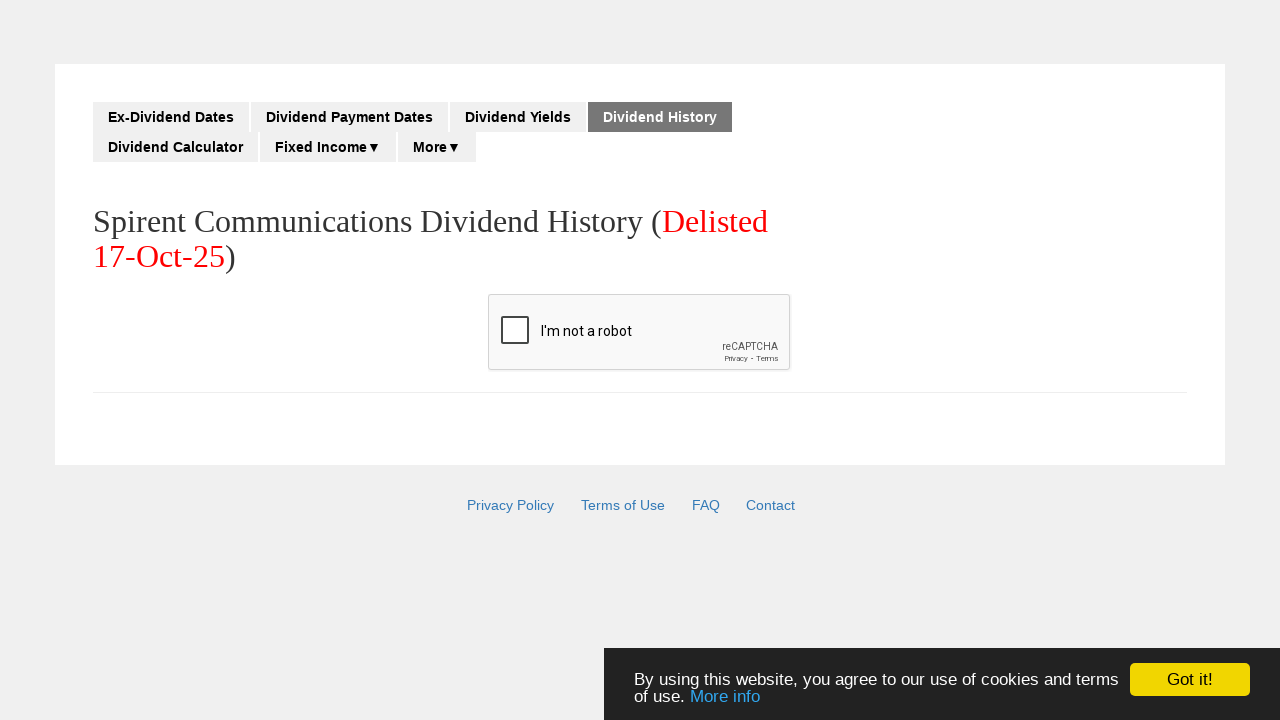

--- FILE ---
content_type: text/html
request_url: https://dividenddata.co.uk/dividend-history.py?epic=SPT
body_size: 5300
content:

<!DOCTYPE html>
<html lang="en">
<head>
<script>
window.addEventListener("message", function(event) {
 if (event.data && event.data.type === "gam-fallback") {
 var slotId = event.data.slotId;
var slotEl = document.getElementById(slotId);
 var ddId = '';
 var divId = '';
 var bannId = '4361'; 
 if (window.innerWidth <= 550) {bannId = '4434'; } 
if (slotId === 'div-gpt-ad-1757530738296-0' ) { 
 if (event.data.width === '300') { ddId = '4350';} else { ddId = bannId;}
 divId = 'topdi';
}
if (slotId === 'div-gpt-ad-1757195012121-0' ) { ddId = bannId;  divId = 'ttgg';}
var div = document.createElement("div");
div.className = "dianomi_context";
div.setAttribute("data-dianomi-context-id", ddId);
document.getElementById(slotId).replaceChildren(div);
var script = document.createElement("script");
script.type = "text/javascript";
script.id = "dianomi_context_script";
script.src = "https://www.dianomi.com/js/contextfeed.js";
document.body.appendChild(script);
}
});
</script>
<script async src="https://securepubads.g.doubleclick.net/tag/js/gpt.js" crossorigin="anonymous"></script>
<script>
window.googletag = window.googletag || {cmd: []};
googletag.cmd.push(function() {
var mapping = googletag.sizeMapping()
  .addSize([728, 0], [728, 90])
  .addSize([0, 0], [320, 100])
  .build();
googletag.defineSlot('/23312618682/leaderboard', [[728, 90], [320, 100]], 'div-gpt-ad-1757195012121-0').defineSizeMapping(mapping).setTargeting('slotid', 'div-gpt-ad-1757195012121-0').addService(googletag.pubads());
var mapping2 = googletag.sizeMapping()
  .addSize([768, 0], [300, 250])
  .addSize([0, 0], [[320, 100],[320, 50]])
  .build();
googletag.defineSlot('/23312618682/header-ad', [[300, 250], [320, 100], [320, 50]], 'div-gpt-ad-1757530738296-0').defineSizeMapping(mapping2).setTargeting('slotid', 'div-gpt-ad-1757530738296-0').addService(googletag.pubads());
googletag.defineSlot('/23312618682/half-page-36', [[300, 250],[300, 600]], 'div-gpt-ad-1763490618569-0').addService(googletag.pubads());
googletag.pubads().enableSingleRequest();
googletag.pubads().collapseEmptyDivs();
googletag.enableServices();
});
</script>
<!-- Google tag (gtag.js) -->
<script async src="https://www.googletagmanager.com/gtag/js?id=G-MZ6K6LL2E3"></script>
<script>
  window.dataLayer = window.dataLayer || [];
  function gtag(){dataLayer.push(arguments);}
  gtag('js', new Date());

  gtag('config', 'G-MZ6K6LL2E3');
</script>
<meta http-equiv="Content-Type" content="text/html; charset=utf-8">
<meta name="robots" content="noarchive">
<meta http-equiv="X-UA-Compatible" content="IE=edge">
<meta name="viewport" content="width=device-width, initial-scale=1.0">
<!-- ************************************************************************** -->
<!-- ************************************************************************** -->
<!-- WARNING: Automated scraping of data is prohibited under the Terms of Use.  -->
<!-- ************************************************************************** -->
<!-- ************************************************************************** -->
<title>Spirent Communications (SPT) Dividend History</title>
<meta name="description" content="The table below shows over 20 years of Spirent Communications dividend history, including dividend growth rates, CAGR, and special dividends." />
<link rel="stylesheet" href="//maxcdn.bootstrapcdn.com/bootstrap/3.3.4/css/bootstrap.min.css">
<style>body{padding-top:5%;background:#f0f0f0;}.cc_container{left:auto!important}.tspadd{padding:3%}.rhrinf{max-width:300px;margin:auto;}.secpadbtm{padding:1% 3%}.infrs{padding-top:25px;padding-bottom:30px;}.infs{font-size:16px;}.pthboo a{color:#000;}.pthboo a:hover{color:#00f;}.pthbo,.pthboo{border:2px solid #ddd !important;}.mtt{margin-top:10%;}h1,h2,h3,h4{font-family:verdana}.container{background:#fff}.mb_20{margin-bottom:30px}.page_title{font-size:32px;margin:22px 0 20px 0}.home_nave{margin-bottom:20px}.home_nave ul{margin:0;padding:0}.home_nave ul li{float:left;padding:0;margin:0 2px 0 0;list-style:none}.home_nave ul li a.active,.home_nave ul li#current a,.home_nave ul li#current .ptab{background:#777;color:#fff}.home_nave ul li a,.home_nave ul li .ptab{display:block;font-weight:700;padding:5px 15px;text-decoration:none;font-family:Arial,sans-serif;color:#000;background:#f0f0f0}.home_nave ul li a:hover,.home_nave ul li .ptab:hover{background:#9cf;color:#fff}.home_nave ul li .ptab:hover{cursor:pointer}.section_nav{margin-bottom:5px}.filters_list{border-top:1px solid #d3d3d3;border-bottom:1px solid #d3d3d3;margin-bottom:10px}.filters_list,.filters_list2{padding:9px 0;margin-bottom:10px}.filters_list_no_op{padding:4px 0;border-top:1px solid #9a9a9a}.filters_list .col-md-4 label{width:29%;float:left;line-height:30px}.filters_list .col-md-4 div{width:40%;float:left;margin-right:5px}.filters_list2 .col-md-4 div{width:80%;float:left;margin-right:5px}.filters_list .text-right label{line-height:30px}.table-striped>tbody>tr:nth-of-type(odd){background:#f0f0f0}.ts>tbody>tr:nth-of-type(even){background:#f0f0f0}.table-responsive thead{background:#c3d9ff;padding:5px 0}.table-responsive thead a{color:#000;font-size:16px;display:block;text-decoration:none}.table-responsive thead th{font-size:16px}.table-responsive thead a:hover{color:#00f}.table_italic_row{font-style:italic}.div_cut{font-weight:700;color:#be262d}.delist,.div_cut_nb{color:red}.info td a,.no_dec a{text-decoration:none}.info th{background:#c3d9ff;padding:8px;font-size:16px}.ar{text-align:right}.pd_6{padding-left:6px}.pdt_15{padding-top:15px}.mb_3p{margin-bottom:3%}.mb_5p{margin-bottom:5%}.text_listing h2{font-size:20px;font-weight:700}.text_listing p{font-size:16px;margin-bottom:10px}.sug_list{display:table;margin:0 auto}.sug_list li{list-style:none}.sug_list li a{text-decoration:none}.index_h{margin-top:3%;position:static}.index_label{padding:5px 15px;border-style:solid;border-color:#f0f0f0;background-color:#f0f0f0}.index_value{padding:5px 15px;border-style:solid;border-color:#f0f0f0}.emp{padding:5px 15px}.faq_mb li{margin-bottom:1%}.ex_div_info p,.faqa p{text-align:justify}.footer_mr li{margin-right:1%}.cr{background-color:#f0f0f0}.header_line{border-bottom:1px solid #9a9a9a;margin-bottom:5px}.lufw{font-weight:400}.phs{background-color:#c3d9ff!important;font-size:18px;font-weight:700}.yct{padding-left:5%;padding-right:5%}.yct th{background-color:#f0f0f0}.reinstated{background-color:#adff2f!important}.bot_bord{border-bottom:1px solid #ddd}.all_bord,.hist td,.hist th{border:1px solid #ddd}.chart_tp{padding-top:3%}.pdtsp{padding-top:7%}.yhbkdn td,.yhbkdn th{text-align:center}.calc thead th{font-size:14px!important}.phdr{background-color:#c3d9ff!important;font-weight:700}td.coloredCell,tr.coloredRow{background-color:#f0f0f0}td.withBorder{border-style:solid;border-color:#f0f0f0}.fraction{display:inline-block;vertical-align:middle;margin:0 .2em .4ex;text-align:center}.fraction>span{display:block;padding-top:.15em}.fraction span.fdn{border-top:thin solid #000}.fraction span.bar{display:none}.yield_title_spacing{padding-bottom:12px}.yield_tot_table{margin-left:auto;margin-right:auto;width:auto!important}.cntr_cell{vertical-align:middle!important}.notes h6{margin-top:5px!important;margin-bottom:5px!important}.hist th,.hist2 th{background:#f0f0f0}.hist_head_p{padding-top:2%;padding-bottom:3%}.dividend_cut{color:#be262d;font-weight:700}.dividend_growth{color:#0071d5;font-weight:700}.pd_8{padding:8px}.pdb{padding-bottom:4px}.share_consolidation{font-weight:700;color:#093}.cagr_cell{padding:0!important;font-size:6px}.na{font-weight:700;color:gray}.bold{font-weight:700}.cd{display:flex;justify-content:center}svg{max-width:670px;height:auto;display:block;margin:auto}.btn-default{background-color:#f0f0f0;border-color:#d3d3d3}.btn-primary:hover{background-color:#9cf}.form-group{margin-bottom:0}.tick{color:green}.cross{color:#be262d}.rf{font-size:10px}.bar1,.bar2,.bar3{width:18px;height:3px;background-color:#333;margin:3px 0}.change .bar1{-webkit-transform:rotate(-45deg) translate(-9px,6px);transform:rotate(-45deg) translate(-4px,3px)}.change .bar2{opacity:0}.change .bar3{-webkit-transform:rotate(45deg) translate(-8px,-8px);transform:rotate(45deg) translate(-5px,-5px)}.mobilemenu{display:none}.mobilemenu li a{background-color:#9cf!important}.formobile{display:none}.changecol{color:#9cf}ul li ul{visibility:hidden;opacity:0;position:absolute;transition:all .5s ease;margin-top:1rem;display:none;z-index:10}.home_nave ul li ul:hover,.home_nave ul li:focus-within>ul,.home_nave ul li:hover>ul{visibility:visible;opacity:1;display:block}.home_nave ul li ul li{clear:both;width:100%}@media only screen and (max-width :767px){.formobile{visibility:visible;display:block}.desktopmenu{display:none}.mmph a:hover{color:#000!important}}@media screen and (max-width:767px){.menu{display:none}.mobilemenu{display:block}}@media screen and (max-width:767px){.menu.responsive{position:relative}.menu.responsive{float:none;display:block;text-align:left}}@media (min-width:767px){.top_img{float:right!important}}@media only screen and (max-width :1199px){.filters_list .col-md-4 label{line-height:normal}.filters_list2 .col-md-4 label{line-height:normal}}@media only screen and (max-width :992px){.filters_list .text-right label{line-height:normal;text-align:left!important}}@media only screen and (max-width :767px){.home_nave ul li{width:100%;margin-bottom:2px}.section_nav ul li{float:left;width:32.5%;margin-bottom:3px}.section_nav ul li a{font-size:12px;padding:5px 13px}.filters_list .col-sm-5{margin-bottom:10px}.filters_list2 .col-sm-5{margin-bottom:10px}.filters_list .text-right{width:100%;text-align:center}.filters_list2 .text-right{width:100%;text-align:center}.page_title{text-align:center;margin-bottom:10px}.top_img{text-align:center;position:static}}@media only screen and (max-width :480px){.section_nav ul li{float:left;width:48.5%;margin-bottom:3px}.top_img{text-align:center;position:static}}@media print{a[href]:after{content:""!important}}@media all and (-ms-high-contrast:none),(-ms-high-contrast:active){.s-svg-container{position:relative;padding-bottom:50%}svg{max-width:none}.s-svg{position:absolute}}@media screen and (max-width: 767px) { .gtas { margin-top: 90px; }}</style>
<link rel="shortcut icon" href="favicon.ico"/>
<!--[if lt IE 9]>
  <script src="https://oss.maxcdn.com/html5shiv/3.7.2/html5shiv.min.js"></script>
  <script src="https://oss.maxcdn.com/respond/1.4.2/respond.min.js"></script>
<![endif]-->
<script type="text/javascript">
window.cookieconsent_options = {"message":"By using this website, you agree to our use of cookies and terms of use.","dismiss":"Got it!","learnMore":"More info","link":"privacy.html","theme":"dark-bottom", "position":"bottom-left"};
</script>
<script async type="text/javascript" src="//cdnjs.cloudflare.com/ajax/libs/cookieconsent2/1.0.9/cookieconsent.min.js"></script>
<script>function gcb(token) {
var p = {gt: token};
 var f = document.createElement('form');f.style.visibility = 'hidden';f.method = 'POST';f.action = 'dividend-history.py?epic=SPT';var inputTwo = document.createElement('input');inputTwo.name = 'gt';inputTwo.value = token;f.appendChild(inputTwo);document.body.appendChild(f);f.submit();}</script>
<script src="https://www.google.com/recaptcha/api.js" async defer></script>
<script async src="//pagead2.googlesyndication.com/pagead/js/adsbygoogle.js?client=ca-pub-5901590572144729" data-overlays="bottom" crossorigin="anonymous"></script>
</head>
<body>
<section class="container clearfix mb_20 tspadd">
<div class="row">
<div class="pull-left home_nave clearfix col-sm-7 col-md-8 col-xs-12">
<ul class="clearfix">
<div onclick="menuchg(this)" class="mobilemenu">
<li class="mmph"><a href="#"><span >Dividend History</span><span class="pull-right"><div class="bar1"></div><div class="bar2"></div><div class="bar3"></div></span></a></li>
</div>
<div id="topnav" class="menu">
<li><a href="/" class="">Ex-Dividend Dates</a></li>
<li><a href="dividend-payment-dates.py?m=alldividends" class="">Dividend Payment Dates</a></li>
<li><a href="dividendyield.py?market=ftse100" class="">Dividend Yields</a></li>
<li><a href="ftse-dividend-history.py?market=ftse100" class="active">Dividend History</a></li>
<li><a href="dividend-calculator.py" class="">Dividend Calculator</a></li>
<div class="desktopmenu">
<li><a aria-haspopup="true">Fixed Income&#9660;</a>
<ul aria-label="submenu">
<li><a href="uk-gilts-prices-yields.py" class="">UK Gilts</a></li>
<li><a href="retail-bonds-prices-yields.py" class="">Retail Bonds</a></li>
<li><a href="bond-yield-calculator.py" class="">Bond Yield Calculator</a></li>
</ul>
</li>
</div>
<div class="desktopmenu">
<li><a aria-haspopup="true">More&#9660;</a>
<ul aria-label="submenu">
<li><a href="quarterly-dividends.py" class="">Quarterly Dividends</a></li>
<li><a href="monthly-dividends.py" class="">Monthly Dividends</a></li>
<li><a href="dividend-cuts.py?market=alldividends" class="">Dividend Cuts</a></li>
</ul>
</li>
</div>
<div class="formobile">
<li><a href="uk-gilts-prices-yields.py" class="">Fixed Income - UK Gilts</a></li>
<li><a href="retail-bonds-prices-yields.py" class="">Fixed Income - Retail Bonds</a></li>
<li><a href="bond-yield-calculator.py" class="">Bond Yield Calculator</a></li>
<li><a href="quarterly-dividends.py" class="">Quarterly Dividends</a></li>
<li><a href="monthly-dividends.py" class="">Monthly Dividends</a></li>
<li><a href="dividend-cuts.py?market=alldividends" class="">Dividend Cuts</a></li>
</div>
</div>
</ul>
</div>
<div class="top_img col-sm-5 col-md-4">
<style type="text/css">
 .gmadslot_1 { width: 320px; height: 250px; }
 @media (max-width:767px) { .gmadslot_1 { width: auto; height: 100px; } }
</style>
<!-- /23312618682/header-ad -->
<div id='div-gpt-ad-1757530738296-0' class="gmadslot_1" style=' min-width: 300px; min-height: 50px;'>
<script>
googletag.cmd.push(function() { googletag.display('div-gpt-ad-1757530738296-0'); });
</script>
</div>
</div>
<h2 class="gtas page_title clearfix col-sm-7 col-md-8 col-xs-12">Spirent Communications Dividend History (<span class="delist">Delisted 17-Oct-25</span>)</h2>
</div>
<div class="cd g-recaptcha" data-sitekey="6Le7_2QaAAAAAHyfcwy6yyi-1ge495HAafdio-Wz" data-callback="gcb"></div>
<hr class="mb_3p"/>
<div class="text-center">
<!-- /23312618682/leaderboard -->
<div id='div-gpt-ad-1757195012121-0' style='min-width: 320px; min-height: 90px;'>
<script>
googletag.cmd.push(function() { googletag.display('div-gpt-ad-1757195012121-0'); });
</script>
</div>
</div>
</section>
<div class="text-center">
<ul class="list-inline footer_mr">
<li><a href="privacy.html">Privacy Policy</a></li>
<li><a href="privacy.html">Terms of Use</a></li>
<li><a href="faq.html">FAQ</a></li>
<li><a href="contact.html">Contact</a></li>
</ul>
<br><br><br>
<br><br><br>
</div>
<script>function menuchg(e){e.getElementsByTagName("span")[0].classList.toggle("changecol"),e.getElementsByTagName("span")[1].classList.toggle("change"),"menu"===(e=document.getElementById("topnav")).className?e.className+=" responsive":e.className="menu"}</script>
<script>
function expandCAGR() {
    var table = document.getElementById("cagr");
    var row = table.insertRow(3);
    var cell1 = row.insertCell(0);
    cell1.colSpan = 3;
    var heading = "CAGR calculated from trailing twelve month period ordinary dividends<br><br>";
    var formula = "CAGR = <div class='fraction'><span><em>Current Dividend</em></span><span class='bar'>/</span><span class='fdn'><em>Dividend X Years Ago</em></span></div>^<div class='fraction'><span>1</span><span class='bar'>/</span><span class='fdn'><em>X</em></span></div>- 1<br><br>";
    var currentDiv = "Current Div = Na";
    var div5Yr = "Div 5 years ago = Na";
    var div10Yr = "Div 10 years ago = Na";
    var div15Yr = "Div 15 years ago = Na = 0.75&cent;";
    cell1.innerHTML = heading + formula + currentDiv + "<br><br>"+ div5Yr + "<br><br>"+ div10Yr + "<br><br>"+ div15Yr + "<br><br>";
    var lastRowCell = table.getElementsByTagName("tr")[4].getElementsByTagName("td")[0];
    lastRowCell.innerHTML = "<img src='[data-uri]'>";
    lastRowCell.setAttribute("onclick","collapseCAGR()");
}
function collapseCAGR() {
    var table = document.getElementById("cagr");
    table.deleteRow(3);
    var lastRowCell = table.getElementsByTagName("tr")[3].getElementsByTagName("td")[0];
    lastRowCell.innerHTML = "<img src='[data-uri]'>";
    lastRowCell.setAttribute("onclick","expandCAGR()");
}
</script>
<script>
function loadAds(){
(adsbygoogle = window.adsbygoogle || []).push({});
}
setTimeout(function() {loadAds();},10);
</script>
</body>
</html>


--- FILE ---
content_type: text/html; charset=utf-8
request_url: https://www.google.com/recaptcha/api2/anchor?ar=1&k=6Le7_2QaAAAAAHyfcwy6yyi-1ge495HAafdio-Wz&co=aHR0cHM6Ly9kaXZpZGVuZGRhdGEuY28udWs6NDQz&hl=en&v=N67nZn4AqZkNcbeMu4prBgzg&size=normal&anchor-ms=20000&execute-ms=30000&cb=slyzaley37vk
body_size: 49220
content:
<!DOCTYPE HTML><html dir="ltr" lang="en"><head><meta http-equiv="Content-Type" content="text/html; charset=UTF-8">
<meta http-equiv="X-UA-Compatible" content="IE=edge">
<title>reCAPTCHA</title>
<style type="text/css">
/* cyrillic-ext */
@font-face {
  font-family: 'Roboto';
  font-style: normal;
  font-weight: 400;
  font-stretch: 100%;
  src: url(//fonts.gstatic.com/s/roboto/v48/KFO7CnqEu92Fr1ME7kSn66aGLdTylUAMa3GUBHMdazTgWw.woff2) format('woff2');
  unicode-range: U+0460-052F, U+1C80-1C8A, U+20B4, U+2DE0-2DFF, U+A640-A69F, U+FE2E-FE2F;
}
/* cyrillic */
@font-face {
  font-family: 'Roboto';
  font-style: normal;
  font-weight: 400;
  font-stretch: 100%;
  src: url(//fonts.gstatic.com/s/roboto/v48/KFO7CnqEu92Fr1ME7kSn66aGLdTylUAMa3iUBHMdazTgWw.woff2) format('woff2');
  unicode-range: U+0301, U+0400-045F, U+0490-0491, U+04B0-04B1, U+2116;
}
/* greek-ext */
@font-face {
  font-family: 'Roboto';
  font-style: normal;
  font-weight: 400;
  font-stretch: 100%;
  src: url(//fonts.gstatic.com/s/roboto/v48/KFO7CnqEu92Fr1ME7kSn66aGLdTylUAMa3CUBHMdazTgWw.woff2) format('woff2');
  unicode-range: U+1F00-1FFF;
}
/* greek */
@font-face {
  font-family: 'Roboto';
  font-style: normal;
  font-weight: 400;
  font-stretch: 100%;
  src: url(//fonts.gstatic.com/s/roboto/v48/KFO7CnqEu92Fr1ME7kSn66aGLdTylUAMa3-UBHMdazTgWw.woff2) format('woff2');
  unicode-range: U+0370-0377, U+037A-037F, U+0384-038A, U+038C, U+038E-03A1, U+03A3-03FF;
}
/* math */
@font-face {
  font-family: 'Roboto';
  font-style: normal;
  font-weight: 400;
  font-stretch: 100%;
  src: url(//fonts.gstatic.com/s/roboto/v48/KFO7CnqEu92Fr1ME7kSn66aGLdTylUAMawCUBHMdazTgWw.woff2) format('woff2');
  unicode-range: U+0302-0303, U+0305, U+0307-0308, U+0310, U+0312, U+0315, U+031A, U+0326-0327, U+032C, U+032F-0330, U+0332-0333, U+0338, U+033A, U+0346, U+034D, U+0391-03A1, U+03A3-03A9, U+03B1-03C9, U+03D1, U+03D5-03D6, U+03F0-03F1, U+03F4-03F5, U+2016-2017, U+2034-2038, U+203C, U+2040, U+2043, U+2047, U+2050, U+2057, U+205F, U+2070-2071, U+2074-208E, U+2090-209C, U+20D0-20DC, U+20E1, U+20E5-20EF, U+2100-2112, U+2114-2115, U+2117-2121, U+2123-214F, U+2190, U+2192, U+2194-21AE, U+21B0-21E5, U+21F1-21F2, U+21F4-2211, U+2213-2214, U+2216-22FF, U+2308-230B, U+2310, U+2319, U+231C-2321, U+2336-237A, U+237C, U+2395, U+239B-23B7, U+23D0, U+23DC-23E1, U+2474-2475, U+25AF, U+25B3, U+25B7, U+25BD, U+25C1, U+25CA, U+25CC, U+25FB, U+266D-266F, U+27C0-27FF, U+2900-2AFF, U+2B0E-2B11, U+2B30-2B4C, U+2BFE, U+3030, U+FF5B, U+FF5D, U+1D400-1D7FF, U+1EE00-1EEFF;
}
/* symbols */
@font-face {
  font-family: 'Roboto';
  font-style: normal;
  font-weight: 400;
  font-stretch: 100%;
  src: url(//fonts.gstatic.com/s/roboto/v48/KFO7CnqEu92Fr1ME7kSn66aGLdTylUAMaxKUBHMdazTgWw.woff2) format('woff2');
  unicode-range: U+0001-000C, U+000E-001F, U+007F-009F, U+20DD-20E0, U+20E2-20E4, U+2150-218F, U+2190, U+2192, U+2194-2199, U+21AF, U+21E6-21F0, U+21F3, U+2218-2219, U+2299, U+22C4-22C6, U+2300-243F, U+2440-244A, U+2460-24FF, U+25A0-27BF, U+2800-28FF, U+2921-2922, U+2981, U+29BF, U+29EB, U+2B00-2BFF, U+4DC0-4DFF, U+FFF9-FFFB, U+10140-1018E, U+10190-1019C, U+101A0, U+101D0-101FD, U+102E0-102FB, U+10E60-10E7E, U+1D2C0-1D2D3, U+1D2E0-1D37F, U+1F000-1F0FF, U+1F100-1F1AD, U+1F1E6-1F1FF, U+1F30D-1F30F, U+1F315, U+1F31C, U+1F31E, U+1F320-1F32C, U+1F336, U+1F378, U+1F37D, U+1F382, U+1F393-1F39F, U+1F3A7-1F3A8, U+1F3AC-1F3AF, U+1F3C2, U+1F3C4-1F3C6, U+1F3CA-1F3CE, U+1F3D4-1F3E0, U+1F3ED, U+1F3F1-1F3F3, U+1F3F5-1F3F7, U+1F408, U+1F415, U+1F41F, U+1F426, U+1F43F, U+1F441-1F442, U+1F444, U+1F446-1F449, U+1F44C-1F44E, U+1F453, U+1F46A, U+1F47D, U+1F4A3, U+1F4B0, U+1F4B3, U+1F4B9, U+1F4BB, U+1F4BF, U+1F4C8-1F4CB, U+1F4D6, U+1F4DA, U+1F4DF, U+1F4E3-1F4E6, U+1F4EA-1F4ED, U+1F4F7, U+1F4F9-1F4FB, U+1F4FD-1F4FE, U+1F503, U+1F507-1F50B, U+1F50D, U+1F512-1F513, U+1F53E-1F54A, U+1F54F-1F5FA, U+1F610, U+1F650-1F67F, U+1F687, U+1F68D, U+1F691, U+1F694, U+1F698, U+1F6AD, U+1F6B2, U+1F6B9-1F6BA, U+1F6BC, U+1F6C6-1F6CF, U+1F6D3-1F6D7, U+1F6E0-1F6EA, U+1F6F0-1F6F3, U+1F6F7-1F6FC, U+1F700-1F7FF, U+1F800-1F80B, U+1F810-1F847, U+1F850-1F859, U+1F860-1F887, U+1F890-1F8AD, U+1F8B0-1F8BB, U+1F8C0-1F8C1, U+1F900-1F90B, U+1F93B, U+1F946, U+1F984, U+1F996, U+1F9E9, U+1FA00-1FA6F, U+1FA70-1FA7C, U+1FA80-1FA89, U+1FA8F-1FAC6, U+1FACE-1FADC, U+1FADF-1FAE9, U+1FAF0-1FAF8, U+1FB00-1FBFF;
}
/* vietnamese */
@font-face {
  font-family: 'Roboto';
  font-style: normal;
  font-weight: 400;
  font-stretch: 100%;
  src: url(//fonts.gstatic.com/s/roboto/v48/KFO7CnqEu92Fr1ME7kSn66aGLdTylUAMa3OUBHMdazTgWw.woff2) format('woff2');
  unicode-range: U+0102-0103, U+0110-0111, U+0128-0129, U+0168-0169, U+01A0-01A1, U+01AF-01B0, U+0300-0301, U+0303-0304, U+0308-0309, U+0323, U+0329, U+1EA0-1EF9, U+20AB;
}
/* latin-ext */
@font-face {
  font-family: 'Roboto';
  font-style: normal;
  font-weight: 400;
  font-stretch: 100%;
  src: url(//fonts.gstatic.com/s/roboto/v48/KFO7CnqEu92Fr1ME7kSn66aGLdTylUAMa3KUBHMdazTgWw.woff2) format('woff2');
  unicode-range: U+0100-02BA, U+02BD-02C5, U+02C7-02CC, U+02CE-02D7, U+02DD-02FF, U+0304, U+0308, U+0329, U+1D00-1DBF, U+1E00-1E9F, U+1EF2-1EFF, U+2020, U+20A0-20AB, U+20AD-20C0, U+2113, U+2C60-2C7F, U+A720-A7FF;
}
/* latin */
@font-face {
  font-family: 'Roboto';
  font-style: normal;
  font-weight: 400;
  font-stretch: 100%;
  src: url(//fonts.gstatic.com/s/roboto/v48/KFO7CnqEu92Fr1ME7kSn66aGLdTylUAMa3yUBHMdazQ.woff2) format('woff2');
  unicode-range: U+0000-00FF, U+0131, U+0152-0153, U+02BB-02BC, U+02C6, U+02DA, U+02DC, U+0304, U+0308, U+0329, U+2000-206F, U+20AC, U+2122, U+2191, U+2193, U+2212, U+2215, U+FEFF, U+FFFD;
}
/* cyrillic-ext */
@font-face {
  font-family: 'Roboto';
  font-style: normal;
  font-weight: 500;
  font-stretch: 100%;
  src: url(//fonts.gstatic.com/s/roboto/v48/KFO7CnqEu92Fr1ME7kSn66aGLdTylUAMa3GUBHMdazTgWw.woff2) format('woff2');
  unicode-range: U+0460-052F, U+1C80-1C8A, U+20B4, U+2DE0-2DFF, U+A640-A69F, U+FE2E-FE2F;
}
/* cyrillic */
@font-face {
  font-family: 'Roboto';
  font-style: normal;
  font-weight: 500;
  font-stretch: 100%;
  src: url(//fonts.gstatic.com/s/roboto/v48/KFO7CnqEu92Fr1ME7kSn66aGLdTylUAMa3iUBHMdazTgWw.woff2) format('woff2');
  unicode-range: U+0301, U+0400-045F, U+0490-0491, U+04B0-04B1, U+2116;
}
/* greek-ext */
@font-face {
  font-family: 'Roboto';
  font-style: normal;
  font-weight: 500;
  font-stretch: 100%;
  src: url(//fonts.gstatic.com/s/roboto/v48/KFO7CnqEu92Fr1ME7kSn66aGLdTylUAMa3CUBHMdazTgWw.woff2) format('woff2');
  unicode-range: U+1F00-1FFF;
}
/* greek */
@font-face {
  font-family: 'Roboto';
  font-style: normal;
  font-weight: 500;
  font-stretch: 100%;
  src: url(//fonts.gstatic.com/s/roboto/v48/KFO7CnqEu92Fr1ME7kSn66aGLdTylUAMa3-UBHMdazTgWw.woff2) format('woff2');
  unicode-range: U+0370-0377, U+037A-037F, U+0384-038A, U+038C, U+038E-03A1, U+03A3-03FF;
}
/* math */
@font-face {
  font-family: 'Roboto';
  font-style: normal;
  font-weight: 500;
  font-stretch: 100%;
  src: url(//fonts.gstatic.com/s/roboto/v48/KFO7CnqEu92Fr1ME7kSn66aGLdTylUAMawCUBHMdazTgWw.woff2) format('woff2');
  unicode-range: U+0302-0303, U+0305, U+0307-0308, U+0310, U+0312, U+0315, U+031A, U+0326-0327, U+032C, U+032F-0330, U+0332-0333, U+0338, U+033A, U+0346, U+034D, U+0391-03A1, U+03A3-03A9, U+03B1-03C9, U+03D1, U+03D5-03D6, U+03F0-03F1, U+03F4-03F5, U+2016-2017, U+2034-2038, U+203C, U+2040, U+2043, U+2047, U+2050, U+2057, U+205F, U+2070-2071, U+2074-208E, U+2090-209C, U+20D0-20DC, U+20E1, U+20E5-20EF, U+2100-2112, U+2114-2115, U+2117-2121, U+2123-214F, U+2190, U+2192, U+2194-21AE, U+21B0-21E5, U+21F1-21F2, U+21F4-2211, U+2213-2214, U+2216-22FF, U+2308-230B, U+2310, U+2319, U+231C-2321, U+2336-237A, U+237C, U+2395, U+239B-23B7, U+23D0, U+23DC-23E1, U+2474-2475, U+25AF, U+25B3, U+25B7, U+25BD, U+25C1, U+25CA, U+25CC, U+25FB, U+266D-266F, U+27C0-27FF, U+2900-2AFF, U+2B0E-2B11, U+2B30-2B4C, U+2BFE, U+3030, U+FF5B, U+FF5D, U+1D400-1D7FF, U+1EE00-1EEFF;
}
/* symbols */
@font-face {
  font-family: 'Roboto';
  font-style: normal;
  font-weight: 500;
  font-stretch: 100%;
  src: url(//fonts.gstatic.com/s/roboto/v48/KFO7CnqEu92Fr1ME7kSn66aGLdTylUAMaxKUBHMdazTgWw.woff2) format('woff2');
  unicode-range: U+0001-000C, U+000E-001F, U+007F-009F, U+20DD-20E0, U+20E2-20E4, U+2150-218F, U+2190, U+2192, U+2194-2199, U+21AF, U+21E6-21F0, U+21F3, U+2218-2219, U+2299, U+22C4-22C6, U+2300-243F, U+2440-244A, U+2460-24FF, U+25A0-27BF, U+2800-28FF, U+2921-2922, U+2981, U+29BF, U+29EB, U+2B00-2BFF, U+4DC0-4DFF, U+FFF9-FFFB, U+10140-1018E, U+10190-1019C, U+101A0, U+101D0-101FD, U+102E0-102FB, U+10E60-10E7E, U+1D2C0-1D2D3, U+1D2E0-1D37F, U+1F000-1F0FF, U+1F100-1F1AD, U+1F1E6-1F1FF, U+1F30D-1F30F, U+1F315, U+1F31C, U+1F31E, U+1F320-1F32C, U+1F336, U+1F378, U+1F37D, U+1F382, U+1F393-1F39F, U+1F3A7-1F3A8, U+1F3AC-1F3AF, U+1F3C2, U+1F3C4-1F3C6, U+1F3CA-1F3CE, U+1F3D4-1F3E0, U+1F3ED, U+1F3F1-1F3F3, U+1F3F5-1F3F7, U+1F408, U+1F415, U+1F41F, U+1F426, U+1F43F, U+1F441-1F442, U+1F444, U+1F446-1F449, U+1F44C-1F44E, U+1F453, U+1F46A, U+1F47D, U+1F4A3, U+1F4B0, U+1F4B3, U+1F4B9, U+1F4BB, U+1F4BF, U+1F4C8-1F4CB, U+1F4D6, U+1F4DA, U+1F4DF, U+1F4E3-1F4E6, U+1F4EA-1F4ED, U+1F4F7, U+1F4F9-1F4FB, U+1F4FD-1F4FE, U+1F503, U+1F507-1F50B, U+1F50D, U+1F512-1F513, U+1F53E-1F54A, U+1F54F-1F5FA, U+1F610, U+1F650-1F67F, U+1F687, U+1F68D, U+1F691, U+1F694, U+1F698, U+1F6AD, U+1F6B2, U+1F6B9-1F6BA, U+1F6BC, U+1F6C6-1F6CF, U+1F6D3-1F6D7, U+1F6E0-1F6EA, U+1F6F0-1F6F3, U+1F6F7-1F6FC, U+1F700-1F7FF, U+1F800-1F80B, U+1F810-1F847, U+1F850-1F859, U+1F860-1F887, U+1F890-1F8AD, U+1F8B0-1F8BB, U+1F8C0-1F8C1, U+1F900-1F90B, U+1F93B, U+1F946, U+1F984, U+1F996, U+1F9E9, U+1FA00-1FA6F, U+1FA70-1FA7C, U+1FA80-1FA89, U+1FA8F-1FAC6, U+1FACE-1FADC, U+1FADF-1FAE9, U+1FAF0-1FAF8, U+1FB00-1FBFF;
}
/* vietnamese */
@font-face {
  font-family: 'Roboto';
  font-style: normal;
  font-weight: 500;
  font-stretch: 100%;
  src: url(//fonts.gstatic.com/s/roboto/v48/KFO7CnqEu92Fr1ME7kSn66aGLdTylUAMa3OUBHMdazTgWw.woff2) format('woff2');
  unicode-range: U+0102-0103, U+0110-0111, U+0128-0129, U+0168-0169, U+01A0-01A1, U+01AF-01B0, U+0300-0301, U+0303-0304, U+0308-0309, U+0323, U+0329, U+1EA0-1EF9, U+20AB;
}
/* latin-ext */
@font-face {
  font-family: 'Roboto';
  font-style: normal;
  font-weight: 500;
  font-stretch: 100%;
  src: url(//fonts.gstatic.com/s/roboto/v48/KFO7CnqEu92Fr1ME7kSn66aGLdTylUAMa3KUBHMdazTgWw.woff2) format('woff2');
  unicode-range: U+0100-02BA, U+02BD-02C5, U+02C7-02CC, U+02CE-02D7, U+02DD-02FF, U+0304, U+0308, U+0329, U+1D00-1DBF, U+1E00-1E9F, U+1EF2-1EFF, U+2020, U+20A0-20AB, U+20AD-20C0, U+2113, U+2C60-2C7F, U+A720-A7FF;
}
/* latin */
@font-face {
  font-family: 'Roboto';
  font-style: normal;
  font-weight: 500;
  font-stretch: 100%;
  src: url(//fonts.gstatic.com/s/roboto/v48/KFO7CnqEu92Fr1ME7kSn66aGLdTylUAMa3yUBHMdazQ.woff2) format('woff2');
  unicode-range: U+0000-00FF, U+0131, U+0152-0153, U+02BB-02BC, U+02C6, U+02DA, U+02DC, U+0304, U+0308, U+0329, U+2000-206F, U+20AC, U+2122, U+2191, U+2193, U+2212, U+2215, U+FEFF, U+FFFD;
}
/* cyrillic-ext */
@font-face {
  font-family: 'Roboto';
  font-style: normal;
  font-weight: 900;
  font-stretch: 100%;
  src: url(//fonts.gstatic.com/s/roboto/v48/KFO7CnqEu92Fr1ME7kSn66aGLdTylUAMa3GUBHMdazTgWw.woff2) format('woff2');
  unicode-range: U+0460-052F, U+1C80-1C8A, U+20B4, U+2DE0-2DFF, U+A640-A69F, U+FE2E-FE2F;
}
/* cyrillic */
@font-face {
  font-family: 'Roboto';
  font-style: normal;
  font-weight: 900;
  font-stretch: 100%;
  src: url(//fonts.gstatic.com/s/roboto/v48/KFO7CnqEu92Fr1ME7kSn66aGLdTylUAMa3iUBHMdazTgWw.woff2) format('woff2');
  unicode-range: U+0301, U+0400-045F, U+0490-0491, U+04B0-04B1, U+2116;
}
/* greek-ext */
@font-face {
  font-family: 'Roboto';
  font-style: normal;
  font-weight: 900;
  font-stretch: 100%;
  src: url(//fonts.gstatic.com/s/roboto/v48/KFO7CnqEu92Fr1ME7kSn66aGLdTylUAMa3CUBHMdazTgWw.woff2) format('woff2');
  unicode-range: U+1F00-1FFF;
}
/* greek */
@font-face {
  font-family: 'Roboto';
  font-style: normal;
  font-weight: 900;
  font-stretch: 100%;
  src: url(//fonts.gstatic.com/s/roboto/v48/KFO7CnqEu92Fr1ME7kSn66aGLdTylUAMa3-UBHMdazTgWw.woff2) format('woff2');
  unicode-range: U+0370-0377, U+037A-037F, U+0384-038A, U+038C, U+038E-03A1, U+03A3-03FF;
}
/* math */
@font-face {
  font-family: 'Roboto';
  font-style: normal;
  font-weight: 900;
  font-stretch: 100%;
  src: url(//fonts.gstatic.com/s/roboto/v48/KFO7CnqEu92Fr1ME7kSn66aGLdTylUAMawCUBHMdazTgWw.woff2) format('woff2');
  unicode-range: U+0302-0303, U+0305, U+0307-0308, U+0310, U+0312, U+0315, U+031A, U+0326-0327, U+032C, U+032F-0330, U+0332-0333, U+0338, U+033A, U+0346, U+034D, U+0391-03A1, U+03A3-03A9, U+03B1-03C9, U+03D1, U+03D5-03D6, U+03F0-03F1, U+03F4-03F5, U+2016-2017, U+2034-2038, U+203C, U+2040, U+2043, U+2047, U+2050, U+2057, U+205F, U+2070-2071, U+2074-208E, U+2090-209C, U+20D0-20DC, U+20E1, U+20E5-20EF, U+2100-2112, U+2114-2115, U+2117-2121, U+2123-214F, U+2190, U+2192, U+2194-21AE, U+21B0-21E5, U+21F1-21F2, U+21F4-2211, U+2213-2214, U+2216-22FF, U+2308-230B, U+2310, U+2319, U+231C-2321, U+2336-237A, U+237C, U+2395, U+239B-23B7, U+23D0, U+23DC-23E1, U+2474-2475, U+25AF, U+25B3, U+25B7, U+25BD, U+25C1, U+25CA, U+25CC, U+25FB, U+266D-266F, U+27C0-27FF, U+2900-2AFF, U+2B0E-2B11, U+2B30-2B4C, U+2BFE, U+3030, U+FF5B, U+FF5D, U+1D400-1D7FF, U+1EE00-1EEFF;
}
/* symbols */
@font-face {
  font-family: 'Roboto';
  font-style: normal;
  font-weight: 900;
  font-stretch: 100%;
  src: url(//fonts.gstatic.com/s/roboto/v48/KFO7CnqEu92Fr1ME7kSn66aGLdTylUAMaxKUBHMdazTgWw.woff2) format('woff2');
  unicode-range: U+0001-000C, U+000E-001F, U+007F-009F, U+20DD-20E0, U+20E2-20E4, U+2150-218F, U+2190, U+2192, U+2194-2199, U+21AF, U+21E6-21F0, U+21F3, U+2218-2219, U+2299, U+22C4-22C6, U+2300-243F, U+2440-244A, U+2460-24FF, U+25A0-27BF, U+2800-28FF, U+2921-2922, U+2981, U+29BF, U+29EB, U+2B00-2BFF, U+4DC0-4DFF, U+FFF9-FFFB, U+10140-1018E, U+10190-1019C, U+101A0, U+101D0-101FD, U+102E0-102FB, U+10E60-10E7E, U+1D2C0-1D2D3, U+1D2E0-1D37F, U+1F000-1F0FF, U+1F100-1F1AD, U+1F1E6-1F1FF, U+1F30D-1F30F, U+1F315, U+1F31C, U+1F31E, U+1F320-1F32C, U+1F336, U+1F378, U+1F37D, U+1F382, U+1F393-1F39F, U+1F3A7-1F3A8, U+1F3AC-1F3AF, U+1F3C2, U+1F3C4-1F3C6, U+1F3CA-1F3CE, U+1F3D4-1F3E0, U+1F3ED, U+1F3F1-1F3F3, U+1F3F5-1F3F7, U+1F408, U+1F415, U+1F41F, U+1F426, U+1F43F, U+1F441-1F442, U+1F444, U+1F446-1F449, U+1F44C-1F44E, U+1F453, U+1F46A, U+1F47D, U+1F4A3, U+1F4B0, U+1F4B3, U+1F4B9, U+1F4BB, U+1F4BF, U+1F4C8-1F4CB, U+1F4D6, U+1F4DA, U+1F4DF, U+1F4E3-1F4E6, U+1F4EA-1F4ED, U+1F4F7, U+1F4F9-1F4FB, U+1F4FD-1F4FE, U+1F503, U+1F507-1F50B, U+1F50D, U+1F512-1F513, U+1F53E-1F54A, U+1F54F-1F5FA, U+1F610, U+1F650-1F67F, U+1F687, U+1F68D, U+1F691, U+1F694, U+1F698, U+1F6AD, U+1F6B2, U+1F6B9-1F6BA, U+1F6BC, U+1F6C6-1F6CF, U+1F6D3-1F6D7, U+1F6E0-1F6EA, U+1F6F0-1F6F3, U+1F6F7-1F6FC, U+1F700-1F7FF, U+1F800-1F80B, U+1F810-1F847, U+1F850-1F859, U+1F860-1F887, U+1F890-1F8AD, U+1F8B0-1F8BB, U+1F8C0-1F8C1, U+1F900-1F90B, U+1F93B, U+1F946, U+1F984, U+1F996, U+1F9E9, U+1FA00-1FA6F, U+1FA70-1FA7C, U+1FA80-1FA89, U+1FA8F-1FAC6, U+1FACE-1FADC, U+1FADF-1FAE9, U+1FAF0-1FAF8, U+1FB00-1FBFF;
}
/* vietnamese */
@font-face {
  font-family: 'Roboto';
  font-style: normal;
  font-weight: 900;
  font-stretch: 100%;
  src: url(//fonts.gstatic.com/s/roboto/v48/KFO7CnqEu92Fr1ME7kSn66aGLdTylUAMa3OUBHMdazTgWw.woff2) format('woff2');
  unicode-range: U+0102-0103, U+0110-0111, U+0128-0129, U+0168-0169, U+01A0-01A1, U+01AF-01B0, U+0300-0301, U+0303-0304, U+0308-0309, U+0323, U+0329, U+1EA0-1EF9, U+20AB;
}
/* latin-ext */
@font-face {
  font-family: 'Roboto';
  font-style: normal;
  font-weight: 900;
  font-stretch: 100%;
  src: url(//fonts.gstatic.com/s/roboto/v48/KFO7CnqEu92Fr1ME7kSn66aGLdTylUAMa3KUBHMdazTgWw.woff2) format('woff2');
  unicode-range: U+0100-02BA, U+02BD-02C5, U+02C7-02CC, U+02CE-02D7, U+02DD-02FF, U+0304, U+0308, U+0329, U+1D00-1DBF, U+1E00-1E9F, U+1EF2-1EFF, U+2020, U+20A0-20AB, U+20AD-20C0, U+2113, U+2C60-2C7F, U+A720-A7FF;
}
/* latin */
@font-face {
  font-family: 'Roboto';
  font-style: normal;
  font-weight: 900;
  font-stretch: 100%;
  src: url(//fonts.gstatic.com/s/roboto/v48/KFO7CnqEu92Fr1ME7kSn66aGLdTylUAMa3yUBHMdazQ.woff2) format('woff2');
  unicode-range: U+0000-00FF, U+0131, U+0152-0153, U+02BB-02BC, U+02C6, U+02DA, U+02DC, U+0304, U+0308, U+0329, U+2000-206F, U+20AC, U+2122, U+2191, U+2193, U+2212, U+2215, U+FEFF, U+FFFD;
}

</style>
<link rel="stylesheet" type="text/css" href="https://www.gstatic.com/recaptcha/releases/N67nZn4AqZkNcbeMu4prBgzg/styles__ltr.css">
<script nonce="naTDHSNVDisBZ5l2qseJTQ" type="text/javascript">window['__recaptcha_api'] = 'https://www.google.com/recaptcha/api2/';</script>
<script type="text/javascript" src="https://www.gstatic.com/recaptcha/releases/N67nZn4AqZkNcbeMu4prBgzg/recaptcha__en.js" nonce="naTDHSNVDisBZ5l2qseJTQ">
      
    </script></head>
<body><div id="rc-anchor-alert" class="rc-anchor-alert"></div>
<input type="hidden" id="recaptcha-token" value="[base64]">
<script type="text/javascript" nonce="naTDHSNVDisBZ5l2qseJTQ">
      recaptcha.anchor.Main.init("[\x22ainput\x22,[\x22bgdata\x22,\x22\x22,\[base64]/[base64]/[base64]/[base64]/[base64]/[base64]/[base64]/[base64]/[base64]/[base64]/[base64]/[base64]/[base64]/[base64]\x22,\[base64]\\u003d\x22,\x22HTfCssO9w5lawrnCjWsJZRTClXPDjMKmw7/Cj8KlGMKKw6pwFMOKw5bCkcO8fC/Dll3CvlZKwpvDrQzCpMKvDw1fKX/CtcOCSMKzfBjCkgzCjMOxwpMDwqXCswPDgVJtw6HDkU3CoDjDusOnTsKfwr/[base64]/[base64]/DtjzClcKxDH3DhFwNDGZsHUg/w6Ugw4zCoFvCp8O1wr/CmnsRwq7CmVEXw77CsRE/LgjCpn7DscKBw5Eyw47CjcONw6fDrsKzw4dnTwo9PsKBCEAsw53CosOiK8OHK8OoBMK7w5HCtTQvAMOabcO4wpZcw5rDkwzDgxLDtMKZw6/[base64]/ClcKfbsKCU8OYwqB0J8K6w5NwV8K7woAga8OIw6dGU3JXVmLCmsORHSDCuiTDpjfDrj/[base64]/DisKBwpIKUsOqwpfDgEVXwpnClB/[base64]/Dsh3DtsOxw7XDhGwlSgx0w67DmcKCCMOcQsKFw7YSwqrCrcKnV8KVwrEDwonDqikwNwxGw6/DqnkAF8Oaw4ICwrLDk8OWUh9kJsKWPyPCilTDksOGLMK/FjLCi8OzwprDojfCvsKbaDEZw5leayLCtlU1wpN4CMK+woZOGMOTZRPCr31+wp8sw4LDlUJdwqRoCsOseHHCiCXCnX5wJmRvwpVEwrbCrGdjwqpNw4FmcxbChsO5NMO2wrzCsmM9YyxMHzXDscO4w47DpcKiw6pKUsO3R39Twr/DqDdSw6zDg8KPDSbDksKkwqw1BGXChzN5w5UMwrTCtloUTMOfXW5Aw5w5J8K0woQ9woVte8OQXcOnw4ZBITHCoEPCvcKDAcKWNsKmFsKjw7nCpcKEwr1jw7/[base64]/AWHDgMO+w6rDvsOZwqDCuMK2wop1wqV0w5HDnVh4woDDrlQyw5zDmcKZwqtmw4HCpzULwo/Cv0fCt8KhwogEw6gHA8O1GQ5rwpzDhk3CjX3DsnvDow/CtMOcJVhcwpoyw4/ChAfCtsKyw49IwrxsJcKlwrHCj8KfwqXCgxcxwr3DhsOIPis/wovCkTZyZxd3w77CkhEeKnjDigPDg2jDnsOqwo/[base64]/[base64]/DrGNISMKTI8KFw6zDp8KmBEFpJkPClVsmwqjDkmp8w77Ch0rCnnF/wo00B2jCjMOywrwEw7/Ds0VFF8KBUMKVGcOlVAsFTMKjdMOZwpcycl3Ckn/Cu8OUGHtpGlxqwowFD8Kmw5Rbw4fCgWdPw5fDlA7DjsOCw6nDpgLDlU/Ckxhjw4TDjDIrTMOfLUfCkAHDnMKbw5QVRClew6k6OcOpUMOIBiApGQTCglPDnMKBCsOAd8OMVlnDmMK4J8O/SkTCmSnCmcKTAsO/wrvDshwzSRgowqXDkMKiw7jDs8OJw5bCvcKJYT5Hw53DpWbDqMK1wrQyTXPCosOSESFOwp7Dh8KTw4kPw5TCqGMLw5ATwqhvN3zDhAAiw5fDmsOoOsK/[base64]/Dn8Kywq99S8KiUcK6wqLDnCXCj2/Ci3thYCIsBGvCq8KREMOXAlxJKGDDlyhZIB8RwqcbW1PDtAAJJiDCjgdww5tSwoJ6N8OmYMOUwoPDj8Oca8KVw6M1OAI9QcOMwqHDvMOhw7tww6shwo/DnsKPasK5wqkoEsK3wqQtw5jCjMOnw7laL8KxLcOGWcOow6pew65xw5paw6TCqyAbw7XCucOdw7FZdMOMLy/[base64]/DqTgrw6oFQGfDtMKoOcO2PsO2ByRiwpfDj0FUwpnCpwjDh8O1w5gcZMOGwoJ3esKadcOVw68Ww5vDqsKpcQzChMKvw7LDksO0wprClMKoehE/w5AsD3XDmsOnwp/CmMKww4DCvsO7w5TCvhPCnRtTw63Do8KKJSdgVjfDiTtRwpjCp8KMwp/DlC/CvMK7wpNsw4DCk8Oyw6dHYcOcwrDCpCHCjzXDtl52Wg7CtSkfLDNiwplKdcOifAsBOinDqcOAw6ddw7hDw67Djy3DpEvDpsKxwpvCmcKXwoZ0LMOiTsKuMhd0T8Kdw4XCuWRDP1nCjsKmHVzDtMKVw6sWw4nCo0vCjXTCn0PClU/CgsOkYsKUaMOlS8OLL8K3Klc+w7oIwo5VaMOgOMKPPy4kwojCgcKAwqfDmj96w6AfwpDDp8Orwq0sE8Ocw7/Clg3CtX3DmMKMw4tsccKJwrsPw5vDjcKcwqPCowrCvwwxJcODwoNKWMKeEcKKeDRgZGJ6w6bDh8KBY2RnXcOCwqYvw5Zjw5YGF217filTKsKWW8KUwpbCjcKJw4zCvV/Dn8KEE8K7I8OiB8Oyw6rCmsKww7DCsG3CpAoPZnN2fgzDg8OHfsKgDsK3JsKWwrUQGHxSbGHCqAHCi3APwrHDhEY9SsKtwq/ClMKfwrYxwoZLw5vDrsK9woLCt8O1IMKNw6nDmMO+wrAlSGvCo8O3w7nDvMO5IjbDpMOGwrPDtcKmGCXDgDIiwolRHMKEwpfDmiUUwqFzBcOpbUo6RGRnwo7Dum8jC8OsVcKdJGUtaGMbLMO9wrPCp8OgcsOVPzRXXEzDvXk+Sh/ClcKnwo7CoXzDln7DmcO6wqDCpjrDgkHDvcOvE8OpNsKqwoTDtMOUL8KWOcOuw5vCsgXCuWvCp0oOw5TCm8OELyp7w7HDvTxzw7AIw7RswqJ5I1oZwpIhw6VHXXlIWm/DoHTDncOBKR9bw6EreA/[base64]/DnFvCucOVdwfDtEHDqVQvwonDj8KiUsO/w5YNwqg5BxwwwoEdF8K+wpEKf0MwwpkIwpfDjkTDgcOKKz9Bw7fCt2lzJ8Oqw7zDr8OCwoHDp2fDvsOCHz5jwpvCjjNhOMKpwp1iwofDoMOrw79TwpR3wrfCpBdWZD3DisO3AAwXw7vCuMKafClUwo7Dr3DCpAtdNBzCriklHBrCu3LCjThSPmrCkMO9wq/ChBTCujQzBcO6w781BcODwoEvw5PChcOVDw9HwqvCnE/Ch0rDmWfCiQkIYMOJcsOtwpQqwoLDoBBrwozCjMK0w4XDtAnCkAJSGDHCmMO0w5YYIV9gDsKHw7rDiirDiT51dwTCosK4w5TDl8OJfMO5wrTCmhMQwoNjI3BwEGbDhsK1aMOdw6AHw4jCmDLDjlzDkEdQI8K/Z3YERgNlEcK/K8O9w7jCjA7CqMKnw6ZJwqvDjArDlcKIBMOxPsKTM3pqKDo4w5E2SlLCucKodEoOw4rDt2AbVcO1UnLDjA7DiEgvYMOPOjXDusOmwp/[base64]/aMOBwrDCqsKZwqTChSxKw47CosOrBTo6P8KpDBrDnSfCgCXCh8KNS8KIw5jDm8OkCVbCpcK+w4YiJcK1w4/DuXLCj8KBMljDm1XCkinCsE3Dk8Ocw6h8w4PCjhLCk301wrUtw5h7b8KlXcOawrRUwoh1wr3Cv0DDqHM3w5XDvmPCvlXDijsuwrXDncKWw75RfxPDnzPDv8Oiw5IywojDj8KXwq3DhHXCm8OAwpDDlMODw4pJMCbCo1TDnCAdTWDDrht5w7Y0wo/DmWTCh3/DqsOvw5DCoD92wrHCm8K0wpkRbMOqwr9gO0vDkm94WcOXw5Yjw7nCscOBwo/Dt8K0ECjDncKkwp7CqBfDrsKYOcKdw7bCrcKjwoHCgTwwF8KYdFJaw64HwrBcw4gUwq9cwqXDjl9TO8O8wo0vw6hmDUE1wr3Dnh/DiMKnwrrCmT/DjMOZw6XDrcO0UXFRFmJTPmUANcO/w7nCnsKxw65EHF5KO8KtwoIoSHPDv3FqXkHDkgt4HXcewo/DmMKGL2wrw41kw4Agwp3Dsl/CsMOTP2TCnMOLwqZgwpFGwrAtw7rCsi1EJ8KVaMKAwqYHw4Y6AcO+YikrKCXClTXDmsORwrfDvF9mw57CqV/[base64]/Cky/[base64]/Djj7DoFowwoTCpTEUwrrDgwPCkMOqw7NewpzDqcOnw5JiwrsgwqBZw4cbKsKoJMO+PGnDncKBKX4sScK7w64Ow4zDkiHCmgRsw73Ci8OpwrpBLcKDKD/DkcKrK8OAdR7CpHzDksOEVTxPHyLDk8O3b1LCusOww7XDmhDCnwjDl8KBwphpL3siMcOBfXxYw5cOw5BGeMKyw5NpenbChMOew7vCs8K+J8Oew4NhXxLCk3/DmcKjbsOiw5zDtcKYwpHCgMOuwrvCnWRJwr4ifDzCvERbJ1/CixHDrcKgw6LDsjA5wqpawoAnw4dMFMKSVcOSDSjDi8K2w65AUz9GQcOYJiMnfMKTwohZUMO+P8O4KcK5dyPDiktaCsK/w4dvwrjDksK5wovDmsKSRSY2woJBO8K+w7/DusOMDcKYAcOVw4xHw5cWwoXDkH3DvMK9PVBFK0PDpDjDj3J8eCNNc1HDtz7DhnrDqMOdXygFQcKGwqnCuAvDrwfDrsK+wrfCvsKAwrRrw41QI0fDpnjCgxLDohLDhTzDmMO9MMK5CsKTw6LDtDouTGXDusOMwpx/[base64]/[base64]/Dpx11cWYVw6QINgvCkcOrMkPCtEZhwrIbKwM0w5bDhsOkw4DCt8O4w7t0w7TCtwhfwrXDm8O9w6HCusKPW0t7FcOgSwvCqcKJb8OLAzHClAArw7jCo8Oywp3Dj8OPw7wvfcKECCDDosK3w480w7DDkT3DrcOAX8OpesObe8KuX0ZMw7xYHcObA3zDi8KEUBHCsX/DnQsiGcOow7YPw4FIwoBPwohfwopsw4VNLVw+wrlVw7FtQkDDr8K3LMKFcsKaEcKlVMKbSX3DugwSwo9PWSvCm8OkDlNUXsKgczLCqMOyRcOxwrvDhsKHRAjDh8KPUBfCj8KLw7bCmsOkwoIsZcKSwo4cPhnCrSjCqgPChsOuWsO2C8ODZA53w7/DkQFRwq3CrmpxcsOCw6g+FyUyw5nDt8K5MMOwFUwTXyTDmsK9w69gw4XDoXvCjEPCgxbDuX9Sw7jDrsO3w78VIMO0w6nDncKaw6JtTsKwwo3Cp8OkTsORY8OOw71GRARFwpnDk3/DlMOvAsOmw6EMwrF/B8KlQMOmwoZgw5kMc1LDvRFNwpbCsg0TwqY2HjjDmMKjw5PCnQDCo2VlPcO5fXPDucOww4TChsKlwpjCv3dDH8K4w5t0aA/[base64]/I8OJOyPDv8Kbw4g8wq0gPGhsaMK0wq4hw4U4wpMWM8KBwrs0w7dnMcOwZcOHw7sGw7rCijHClsKzw7HDrcOxVjIXcMOVRwfCqcKSwoI/wrfDjsOPLMK7wrjCmMOmwosFGcKgw6Yifz3DtysoJcK4w4XDhcOJw4kRc0PDpQLDrcONAnLDmxspYcKDHTrCnMOCccKBB8O1wrMdD8Ozw6nDu8OYwo/DtzgfIQfDtBwJw5tFw6EtUcKSwobCr8KUw4Q/w6/Cuz8Fw4vCg8KgwpTDp2IIwpZxwqhdFsKtw7jDojjDjVXDncOie8K/w6rDlsKLGcOUwpbCh8O0wr89wqFOS3zDrsKCET5vwo/CkcORwozDpMKqwoFUwq7DhMOBw6YJw7rCr8O8woLCu8OJfC8UTwrDhcKmP8KBeS/[base64]/Dr8OUw5hpwoTCn398FsOAw7lNw7tvwqlUw5/Ci8OEGMKawpzCtMK7R0BrSwDDmhN6EcOVw7YqVXVGeULDuwTDtsKdwqJ1KsKUw7QNbMOIw7PDpcK+ccO2wp1RwoNNwpbCqG7ChDLCj8OJJcK5VcKkwonDvkZvbnAmwr3CrsOQesO9wrUfPcOTUBzCvcOnw6DCph/DqsKow6zCrcOvOcONeBBBZsKTMT8UwoV8w6fDolJ9wpRJw6E3HyDCt8KEw7l4DcKtw4/[base64]/JsOBXsOgPcKZwq7DisKDFXHCg0g4w5rCi8O9XsKtw4Vaw7rDjsOBNCNERMO2w6HClsOwWCkdUcO1w5Jiwr/DsETCpcOlwrJWSsKFbsOyP8KpwrfCmsOVY2tcw6QBw6gnwrnCtVLDmMKvSsO/[base64]/ChcKCMwwsw4nDtCkhZ2ddSRllWhJgwo/DmnV/WsOTf8KTVg4JRMOHw6fDh2gXK0bCvlpCHCAHM1HDmiDDiCTCgCTCkcKbCcKXfMKLMMO4DcO2bzhNaSRgXsKaT31Yw5jCrcOsRMKnwqlxwqUXw47Cm8OJwqxtw4/DqHbDhMKtDMK9w4VVBiAzZDXClDwtKTDDuFvDpm89wpQYwpvCrjhMccK4FcOtc8KTw6nDrw1VO0XCjsOrwrhkwqMYw4rChcKYwoYTTUUpMcOgS8KGwqIew4NAwqsBe8KtwrkXw6pWwp4qw5TDoMODBsOyXxU1w6/CpMKJBcOGAwnCpcOAw57DscOywpgrWsKxwrjCiwzDu8Oqw7rDtMO1acOQwrzCrsOMR8KqwpPDk8O9c8OIwplAD8OuwrbCv8OkdsKHNcKoJA/DhiYjw5x/[base64]/DmMOHwrhHJMK+c3obMMKAZMOvwr88dsKrVjrChcKpw6LDlcKkF8O7SmrDp8KTw7/[base64]/[base64]/wqpWw61jM3JYwpFuLcORw78Awog2HHfCqcOuw4nDs8OFw7sUXjjDuz8lAMODRcOzw6Y7wrTCq8OrCMOew4/CtkXDvgvDvnnCulXDqMKDC2PDmDFoJyfCrsOnwr/DpsKgwqDCnMKAwp/DnxdlbRlVwoHCtRgzUl43Z3k3eMKLwo7CoTVXwpDDkTM0wpFVFcOOLcKqw7DDpsOhcgvCvMK2KUBAw4jCjcOIQHw+w6JmW8OYwrjDn8OQw6Qaw7l6w4PCmcK4XsOIeGw+EcOVwqQFwozChMKoHMOnwqjCrE7Du8K1UMK7fsKbw7Bsw6HDtWsnw4DDsMOkw6/DoGfCnsOpMcK8LH9qBmg3Ixx7wpRAfMKUf8Kyw47Cv8Oyw7bDpSvDpcKVDXfDvAXCk8OqwqVHIxEhwqV0w75Dwo3Cv8OKw4vDvsKZe8ORIHsCw5EJwrhJwoYIw7HDh8OQUhPCtsK+QWbCiBPCsDfChsOGwr/Cv8OeD8KvSMObwpgLGsOiGsKzw7sGRX7CvETDnMOmw63DmUQyCsKuwoI2R3weUTlywqzCqQrDvWQLMFzDiXHCjcKrw4/[base64]/[base64]/Cn8KvMiwgwpDDlMK5NsOSw4LCnToIXMKvasOYw7/DiUNRB1DCh2NWWsKKTMKSw6tMeBbClsOcSztJB1xvUTxeMcOOP2TDvCrDtVtywoPDl3RXw5p2wqDCrEfDgytgB1rCv8OoRmzDlWwYw4PDn2PCvsOTT8OjEgV8w5LCgn/CpVNwwrbCocOZCsKUEcOHwpDDkMKuc0cba2fDtsK2RAXDn8KaSsK0VcKiFjrCuVFkw5zDpArDgFHDgidBwqzDq8KQwoPDgG1WW8O8w6EvK15fwr5Pw64EEsOzw7ELwpMTCF97wpVKO8KEwoXDl8Ozw7B0McOPw7TDkMOtwqsvCSbCj8KVFsKDMxfCnDkGwprCqA/CoSMBwpTCscODVcKtJhjDmsK0wpsxccOQw4XDrXMGw60ZYMOPUMO2wqPDk8OQMcOZwokBFcKYCsOlCTFQwpjDuVbCsTLDoWjCtVPCp31oWERdVGNWw7nDksKLwpggX8OhcMOWw6DDoXDDp8K6wqIlAMOhX1Fgw6V5w4YAFcO9KismwrMsD8OvUsO4Tx/CnWVnXsO8EGbDkBlpO8OQSMK6wpRqNsKmSsOaQMOhw4UVcCwKZhXClU3Ckh/DqWZNL3bDv8Oowp3DuMOeMj/[base64]/WMKawqZQw6VnDsKdw5wla8KYCsOlJzTDj8OSfC9fw6nCmMOGJAEFbBPDtsOvwqtUCDMYw7UQwqnDpcKqe8Onw6M6w4rDiQTDqMKowoTDl8OGWcOGfcOcw4LDhMKrYMKQQsKTwoDDsRXDp2HCk2xULirDp8KAwobDnijClcOIwoxBw7DCmGIBw7zDmDU/csKZIHvDu2rDqT/DihTCvsKIw5Q+YcKFacK7E8KGG8Orw53CjMKzw7xqw44/w6oiTH/DpFzDncKxT8O3w6spw6TDjX7DjMO2AkAREMKRNMKUBzHCt8ONGzcAKMOVwqRPVmHDh0wZwo8rKMKDYUUBw7nDvWnDj8ODwr1gKsOHwojCvSoVw6FXDcOmGC3DhXjDgVETNTDCusOFw7bDmT4EOkQQIsKSwqEOwqgGw5/[base64]/wqbDtjxQWgcIw7XCisOTSsKPwoTCvk/[base64]/[base64]/[base64]/DnsKEYyvDsgc0w6o7RMK4w6jDvcKaPcOmwrLDu8K/RWXDnTrCnBPDo3PDhiwGw6UoHcOUR8Kiw6wAccKkwrDCpsKrwqgUDUnDicOYHhBEKcOXbsOPfQ3CvEPDlcO9w7EBL2DCnghgwo8/[base64]/TBvCvg0WwqofwrZHNcOIw5fDtcOww58Bw58MZj49ax/ClMK5AQDDh8OFdcKaSg/[base64]/CrMKKeMOKFUvCtQPDjsOJw6YeY10CUsK8w7jCh8K/wpxSw55Xw5Ugw7J0w5hLw5l3W8K+SV5iwqDCvMO9w5fCucKfOkIow4jCm8O5w4NraTXCtMOzwrcaZMKdaVpwCsKjeS5gw7kgKsOsPXF3Q8K8w4Z/aMKeGCPCj1VHw5NxwrvCjsOnw7zCjSjCqMOOLcOiwrvCu8KXJTLDiMKfwpbCtzrCsWNCw6nDiAUHw5JGfRPCnsKZwpzDsRDCpEPCp8K9wq1sw6ASw6k6wqY2wp7DlxAJDcOKTsOWw6zCuj0vw5R/wrcpAMK6woTCkATDhMKVFsOEIMKUwrHDqArDtjJNw4/CkcOcw6NcwqxCw6/ChMOrQjjDk1VVF2DCpBXCo1PCri95fQfCrsKGdyF8woTCr3vDiMOpFcKZFGFaV8Ohf8OMw43DoHDCkMOBBcOww6XCl8KEw5JDB0vCjcK1w5sOw6/CmsOCVcKDW8Kswr/DrcOiwrsWbMODYcK7d8KZwocUw48hXHx0Bg/Cp8KFVFrDqMOIw7pbw4PDvMOiR1LDrmljwprCm10PEF1cNcKfIMOGc0cYw7PDildDw6vCogtZO8OMXArDi8K4woMowptlwpQlw7DCgcK2wq3DulXChU5nw7p1TcOCETTDs8O+OsOzDBPDsTocw7fDjE/ChsO/wrjDvl5AE1bChMKvw4xHKcKMwoVnwqXDshrDvi8LwoAxw6E5worDugghw4okL8OTWF5+RRXChMOlYQXDusO+wr1IwqZzw7XCiMODw7gqLMOWw6AfWx/DtMKaw5MewqYLcMOIwqB/LMKQwpHCnT7Dk2zCqsOHwopQY241w4B/QsKQbSIawpMRS8KNwrnConljbsKrbcKPVcKBPMO1KyLDuGDDrsKmUsKvIlhuw4JTIiHDv8KEwpwzTsK2F8Kiw57DlBnCvjfDml1BBMK4KcKJwo/DglvCgShBaz/DqDIqw7gJw51ww7LCiXbDucKeNBTDusKMwqRgFMOowqPDvjnDvcKWwoFWwpdGe8KFesO5M8K1OMOqJMO8LUDCuHnDnsOZw63Di33CsykFwpsBMXHCsMKcw5bDu8KjZ0/DpELDicKkw5rCnkItV8OvwpV9w7jCgiTCrMOaw7oPwoseKG/Dpz4yWgTDhMOjacO1G8KQw6zDpzAvSsKywrguw4DCn04+OMOVwqohwoHDt8K6w6xAwqUJIkhtw4UwPibCr8KnwpE9w4XDpwIEwqQAQQdqXFrCjntjwp7Dv8ONNcKfIsK+Dx3CtMKKwrTDncK8wqofwrZZGH/CiQDDh053w4/DqDgEOUHDogFOUQEAw5fDksKsw7R0w5HCiMOcUMOeAMOgAcKqOkJ4wqbDhifCuADDv0DCjETCoMKZPMKTTSw2DVNpKcOaw44ew49GXMKrwovDmmhnLWQVw7HCvx8KPhfCnzIcw63Ci0QfBcKnNMKowpvCnRdQwoIOw4HCpMKGwqnCjx43wqt7w6F/[base64]/Cj8OuEmwfX2AXw4TDvhfCikHDkMKVw73Djl15w71SwoEda8OzwpfDvnF/[base64]/[base64]/[base64]/CksOeMHAKw47DksOww7pyw4XDm8K9wpLDicK5f0jCik/DsnTDvlzCo8K0Dm7Dkn4kXsOHw4IYMsOedMOAw5Qbw5fDgF3DiTpjw6vCmMOBwpUIXMOqPjUCB8KWKFnDuhLDh8Ofdg0rUsKlQBMuwqJhYkLCnXMSMVbCkcOWwrEIZUTCoEjCoWHDog4bw6hPw5fDtsKpwqvCksKpw5PDkUnCvcKgIwrChcO/PMKlwqsKD8KsRsOjw4oKw44INT/DqArDjQE3YcOQD1zCiE/DhWsFKBNKw75ew7h0w4VMw6TDukXCi8OOw6wyVMK1D3rDlxE5wqnDqsOafnsITcKjQcKbSirDrMOTDytIw5AmGsK8asKwfkU7McK5w4jDjXtIwrUjwobCi0XCugnCrRIReV7Cr8OJwrPCh8KEd0nCvMO8TlwVByEWw7PCgMO1fcKBJW/CgMOiACF/dhxZw483ecKjwp7Cv8O5w5g6fcOEY2USwprDnD5JXsOowrXDm1oOdxxawqvDrsOuIMOLw57CmQZHEcKUTA/DpWjChB0Pw6E5TMOucsKowr/CmybDgUs6CcO2wqo5ZcOVw6DCvsK8wq5kemMKw5PCqMOiJCZOZAfDnhpcZcOjccKiPQBKw6TDs17DnMKAN8KzeMK2OsOSesKdKMOswrZQwpJ4KwXDgwADNkzCkQ7CvxFSwpceFXNmBDVZMw3Ct8OOcsORH8OCw6/DlXjDuD7CrcOiw53CmCthw6bCusOIwpMoJcKZd8OBwrHDpDPCoBXDpzEXRsKwblDDrDF/BMOsw7Qcw7YHfMK1bjkfw5XCmiBWQwMRw7/DisKeYR/DmMOJwpzDmcOswpAtQWE+wqLDpsKcwodHOsKNw67DosKZJ8K+w6vCksK5wq3DrxExMcKnwqFew7l1I8KkwoDCusK5Ei7Cv8OrczvCnMKDLCrDlcOhwpbCsijCpBvCs8OqwoRFw6/ChsOJB2fClR7DqGXDiMKzwqzCjhHDimFVw6Y2ZsKjRMOGw7vCpjPDokbCvgvDkDYsH1dVw6oBwq/Cm1oDZsOBcsO8w6lJVQ0gwohLXkjDjQHDkcO3w5rCksKLwpQCw5Jsw65eKMOlwq8pwrHDusKiw50awqnCoMKYRMKlcsOjAMOiLxE/wpo1w5BVBMOvwqcOXDXDgsKYGMK+fw/Co8OMwq/DiCzCncKxw71Xwr4+wp40w7bCtSx/CsKldANSOcKnwrhaGAMJwrPChQvCrxVqw7LDhmvDo0nCtG8Bw74lwo7DlktsJkLDvm3ClcK3w5Jtw59xHsKSw6jDomLDmcO9wo1ew7HDp8K0w6DDmgLDnMK2w6M4aMOzKA/[base64]/DisKheUjDssOewoTCpELCpR/ChMKxLcKdw610wrbCtVhOJ0IqwqvCtVnDvMKUw5XCtEY0wrUzw5tMTMO8wqjDs8KBVMKhwrEjw75kw51SZXNLQRXCmE3Cgm3CssOTQ8K3OSpXw5dDB8Kwagl6wr3DhsKWWzHCscOWPD5dWMK4fcOgGHfDqUtHw45IIlLCkVkWLTPDvcKwPMOHwp/DuVlzwoYyw6Uvw6LDlHkJw5nCrcOlw4EiwpjCqcKWwqwMTsOsw5vDiwE6P8KldsO0XAUVw60BUy/[base64]/CoxINwpHDiw3Clk9KwqjCt8O4wqxIJQvDlMONwqsNGcKEQ8K+w7JSCMKbaRUlWFPCusKxc8KFZ8O8Gz0EWsOlDMOHclpHGhXDhsOSw5x+SsOPa202PzFsw6rCkMOFbEnDpTDDjSXDlwXCvMKPwodpNMO1woHDiD/[base64]/RlZXwqdCwr3DtsKIwq3DtghCwp1fw6MgPAt3wr/DksO0BsKMV8OgKsOzVlRFwpEnw6jChULDgCfCskglJsKYwqt0B8OfwrJJwqDDhmrDqWIJwq3DgMKxw5LCrMOLP8ONwqrDpsKgwqxUQ8Kmaztaw73CmcOswp/CuXYFKAU7TcOsBD3CvsKRYnzDoMKKw5TCocK3w6jCisKGQsOww7rCo8O/RcKlA8KWwrceUQrCn2QSYcKiwrHClcKAY8KaBsOyw6sOHkXCqBfDmG10IA5ocyVxD2QLwrYqw64KwrjCqsKUEMKEw4rDlVhsEVElRMKJXwnDj8KPw6TDg8KWd1nCisOWJEbCmsOcGUXDvSVZwp/[base64]/OMKgwrfDvFfDrhfCoMK1bsKBw5FzwpHDpE1WSRDCvCXCrmsMX0lyw5/DnwPCucK5CjXCn8O4ZsKLQ8O/dkvClMO5wrLDlcK2UCXCglzCr18Qw7jDvsOQw6bCkcKXwppeex3ClcKYwr5ZN8Osw4HCkhTDsMOJw4fDl2JMWsKKw54WJ8KdwqTCqlBmEGLDnUkxw7nDg8K1w7cPQRLCtShkw6XCn1IFYmbDl2NPZ8KzwrppIcOZbSZZw4rCs8KQw5HDqMOKw5vCukvDucOPwobCkm/Dt8OVw6nCmcK3w41CEx/DoMKsw7/DrcOpOww2KTPDi8KHw7o0bcOMXcOVw61XU8Ktw5NuwrrCqMO+w53Dr8K8wpPCj1vDoybCpXDChsO4TcK7RcOAVsKuwrbDs8OSJFDCiFhRwpZ5wpofw6jDgMKCwrtqw6PCpGlsLXwFw6Bsw4rDlBrDpXFbwoPDozZqAAHDi2Vmw7fCr2/DpcK2HH1hQMOgw6/CsMOgw7daPsOZw5jCrwXDogDCoHtkw6MyWgEvw4Q6w7MgwoFyScKVNDvCkMOXWijCkzDCnFzDrsK8eygvw6LCo8OASyPDrsKCRcKzwo03asO/w40sRnNbcw0ewqXCu8OyWsKnw5DCjsOPY8O/wrFCLcOnU0rCo1rCrTbCnsKTw4/CnTAiw5FeHMKsMcKCNMKeGcOhcy7DmsKTwqJ+LgzDjy9hw6/CpDRiwrNvfmZSw5p2w4NKw57Cj8KbJsKMczZNw5YrEcKCwq7Cg8O4YT3CnD5Nw5JmwpzDt8OdPC/[base64]/DscKQTcOmCsKhw6nCr8KKwqccwoXDhcKgDsKTw6hew5lfbR8EEjs7woDCpsKFAgXDpMKBZ8KuL8KsPHHCn8OFwpvDsXQQTn7DiMKyA8OBw5EQQi3DsEtgwpvCpA/CrGLDgcOxQcOSE2XDlSLCoDbDisOYw63CvMOIwprDoQI5wpbDtcKIIcOdwpNYeMKnfsKbwroHDMKxwqRnPcKgwqjCknMgfwfCo8OKPjNZw49swoHDmsKVOMOKwohJw43DjMOGCVlaK8KBHMK7wqfCjV7Du8KRw4TCtMKsIcOEwp/Ch8KVNivDvsKyMcO3w5FfNBAGOsOow5J6L8OJwozCuzfDjsKRWAzDj3LDpsOPOcK9w6LDkcKaw4UBw5Aew6wrw7xRwpHDgRNqw5zDm8OXRT9Nw6ATwodgw4EVw4MNI8KKwovCuGB8RMKQPMO/w7nDjcORGwHCpnfCqcOrGMKnWnzCtMOtwrrDscOcT1bDmEAYwpQfw5fDnHV0wpJ2awHDjsOFLMOowoXChRwAwqRnCzvCiCTClAICIcOyEQ3DsgjDi03Ci8KycsKjUlXDl8ORHHoIaMKrQ0/[base64]/w6EVwo7DmEYqwq08w5JoKj/[base64]/Dv1zDqMK6aVHCgRtjQ8OYwpPCqVTCpsKRw55cBwbClMOUw5nDtkIZwqXDlgXDrcK7w4nCmCbCh0zCh8K6wox7AcOLQ8KHw7hsb2jCs3E7QsO4wrwHwo3DqVXCiEjDh8O/w4DDnnDCp8KNw7rDhcK3FEBXA8Kswr7ClcOQF2bDgHnDpMKRUVnDqMKPXMO3w6TDtm3DnsKpw7XCtTYjw7dewqDCpsOewp/CkzN9LzzDuXLDhcKSfcKpAwpCIS1rL8KCwpF2w6bCgm8PwpROwrBXb0J/w5QGIynCpDrDlU9rwpl/w57CmMO4fcKbNlkBw6fCucKXBTxyw7wuw4B1eiLDnMO9w5sYZ8OZwoLDghRoK8Otwp7DkGd0wqxBJcOHD17CrHTCg8OnwoVFw6nCjcO5wr7Cv8OgL1LDtMKhw6s1EMO8wpDDgFo5w4AlDx5/wolkw6rCmcOVaSUjwoxEw6XDmsOeNcKDw4phwpIcXsKMwrgDw4bDhwNsez1Fwp5kw5/DlsKlw7DCuClqw7ZVw4TDoxDDgMOEwqUZCMOhMyfDjEE3bn3DjsOJJ8KJw6VXQCzCqTsJEsOjw5jCpsOBw5fCqMKXwr/CjMOpLTTCnsKHfcO4worCugVNLcOnw5vCu8KHwpzCuAHCp8OYFXNpaMOcDsK3XjpJfcOiKl/ClsKlDVRDw6UadxF3wprCi8Oqw57DrMKGY2BZwqApwqo+w4DDgQ1ywpgMwrfDucOmQMKmwo/CjFTCpMK7OSQIY8KBw7TCiXw9SwrDskTDni5nwobDnMKXRBPDvxgsFcOFwqHDtkfDjsOdwpdbwqZLMGYXK2cPw4/CgMKOwql3EHrDggDDnsOyw7TCjAbDnsONDi3DpcKmPcKIa8K2wqXCphXCt8KMw4/CrljDpMORw57CqMOWw7RJwqs6ZMO9QnHCgMKEwr3CqmLCuMOkwrvDnTwGAMK4w5rDqyXCkSTCssK4BXjDtznCncKKZVHDhAcVfcOHw5fDthoOLz3CqcKGwqczUE5vwqbDlRXCkXJhLQZww6nDsVoOSH4eKVHDrQNuw5LDnQ/[base64]/G8Olwqw1AcK+wrTDkMKKwqkNVnYSXHMrwpbDjS8bHMKddGLDiMOFYnvDhSrChsOMw7kmw5/DrcOqwrQeWcKiw7tWwrbDv0zCkMO3wrJIT8OhazzDrMOrRhJQwrhKQl7ClsKsw7HClsO8wocMJMKMGXgOw6tSw6lzwoPDgT8OFcO8wo/DisOhw6bDhsKTwrXDsFwJwoDCh8O3w4xUM8OmwrMuw5nDgXvCucKYw5HCol8Xwqxwwr/DpVXDq8KDwodlZcOWwqLDkMObWTnDlTcQwrzCmkV9ecKdwo0YYB7Dk8KcWH/[base64]/[base64]/K0fDtMOwwpcSMsOgwpfDjyF5w5E+wrvCq8Opw7YBw4RpL0zDkBQ+w4tYwpbDiMObGk/CrUE9On7Ci8Ovwqksw4LCuijDuMO1w6/[base64]/DnsOTwr7DpsODw54Vw5rCpRrCuhRNw5TCsMKrbRxAw6QvwrXCiloHK8OlDMOdCsO+CsOiw6bDvCHDk8Kww4/Ct2k6D8KNHMKhM0nDnDhLRsKtC8K7wpHDsCMjQHLCkMK4wrXCg8Ozw50cNFvDpiXCrAIKN3g4w5taEMKuw7DCqsKkw5/Cr8OUw7zDqcKIJcK3wrEMDsKefycEThrDvMOxwoV/woAowpxyasK1wovDgC1FwqAmOmZ6wq1ow6IQXcKlTMOIwp7Cg8OPw54Ow5HCosONw6nDksO3TGrDng/Dv00ffDghWXnCnsKWTcKCZ8OcBMK8P8OwR8OCAMObw6vDsRsEWcKZc0MGwqLCmB/Dk8OwwrHCsmPDmBs8w5swwoLCo3Qlwp7CpcKKwqzDrWLCgHfDuSHCgxUaw6nDgHsfKcKPSjPDlsOZM8KFw7LCqTcWWMO8FUDCvDjDpxE/w69lw6LCqHvChXvDmW/[base64]/DuinCjXpMJAtiwpvDjWxgw6nDu8Kgw5XDtRwZEcKSw6M1w4DCssOadsOcMijCkTHCtHHDqSAnw4FYw6bDtTxwZsOoaMKAc8KVw713BGBSN0PDtcOwS0UuwobClUHCuAXCs8OhQsOsw6scwrRYw48LwoTCki/CpAF3ezQZaELCvy/[base64]/PUcnAzzCisKZw6rCtyDCncKLw4RCw54Kwrx1NsOrwqx/w7AzwrnCjWVQH8O2w6MWw7J/wrDDt3ZvPGTChcKvZAspwo/CtsOOwrnDiUHCtMKuaXsTYBA0wrYew4HDlD/CoSxRwrZLCkLDnMKpNMONfcK+w6PDr8OMwrPDgTDDvFxKw6DDjMKxw71RfMKUN1TCh8KoTRrDlXVWw5J+wqMuGyPCqGxgw4rCt8Kxw6UXw5g4woPCjUhoS8K+wo4lwp9awoRjU3PCqBvDli96w6jCgMKzw4TCvHMiwoZwOCfClRvDl8KkQMOpwoHDsg/Cp8OMwrF2wqAdwrZeCVzCjgkrbMO3wrQEDG3DoMK5w49Sw689NMKHMMK5GyNVwrdCw4lAw6FNw7dnw5AZwoTDvMKLNMOoBsKFwr9ra8O+acKjwrEiwpXCkcO0woXDtD/DocO+eBg1LcKHwpXDv8KCPMOswq/DjAcIw4ZTw51AwqvCpnDDk8OCNsO9XsK9Y8OLGsOFDcOhw4TCrG7DmMKMw4PCokLCt0nCvznCtQvDpsO+wrBdC8O8HsKCJcKNw6Iqw70HwrUqw4B1w7YEwp1wKF1EE8Kww7IfwprChx8qOgwww7LCqmxyw6Ucw5ZBw6bCt8OSw5/DjDVPw4RMFMKxGcKlfMOzasO/eVvDnlFeejMPwrzCisO4JMOAMBjClMKzR8OHwrFFwp3CjirCpMOBwr7DqSPCtMKvwq3DlGPDtHLDjMO8w4bDmMOMMMO3ScOYw7hNZ8KZw4cKwrPCjcK8WsKSwrbDtmNLwq7DjS4Dw6FbwrTCj0ZpwrjCsMOww6x5bcKVfsO8Vm/[base64]/wonDkVXCv8Oww78QwqLDmMK7w5fClMKswrEOwoTCskx8w4DChsOgw4zClcOvw6vDlyULw4Rew6nDjcOXwr/DmUfCtMOwwq9cMgwzBUTDiitScD3CqhvDuyRLe8OYwo/DgXbCk3llJMOYw7xREcKfNlXCqMOAwoduMMOvCjjCq8OnwoXDusORwoDCv1bCg3U2cwxtw5LDrMO5M8KZTRN4PcOkwrdnwpjCocO5wpbDhsKew5fDsMKdBnzCkXgcw6pCw57CgcObQgPCpn58wpB3wpnDicOWw5HDnm0pwozDkg0/wrEtKwXDhMOww6XCtcOPUxxRbTdVw7fCpMK7PkzDpERIw6TCvDNnwo3CpsKiVlTCiEDCnEPCoAjCqcKGecK4wqQKDcKPUcOVw7xLZsKMwqs5P8KGw4wkWSLDvA\\u003d\\u003d\x22],null,[\x22conf\x22,null,\x226Le7_2QaAAAAAHyfcwy6yyi-1ge495HAafdio-Wz\x22,0,null,null,null,1,[21,125,63,73,95,87,41,43,42,83,102,105,109,121],[7059694,280],0,null,null,null,null,0,null,0,1,700,1,null,0,\[base64]/76lBhmnigkZhAoZnOKMAhmv8xEZ\x22,0,1,null,null,1,null,0,0,null,null,null,0],\x22https://dividenddata.co.uk:443\x22,null,[1,1,1],null,null,null,0,3600,[\x22https://www.google.com/intl/en/policies/privacy/\x22,\x22https://www.google.com/intl/en/policies/terms/\x22],\x22pdAA/8Z4f3N27CsFH8DAhBRzvi6pc5l49fBBfxmnTb4\\u003d\x22,0,0,null,1,1770159284295,0,0,[157,18,158],null,[178,42],\x22RC-_hK5C8Un3a0Ong\x22,null,null,null,null,null,\x220dAFcWeA4U_s4Z7xZgVjMbm8RLOYU9aE_ey_uscooYMyuu3QQZ7mCi1LUw4rdVnsJd5BhZAy8wPjVbFZgE6sDsPppj8MHXUcChEA\x22,1770242084207]");
    </script></body></html>

--- FILE ---
content_type: text/html; charset=utf-8
request_url: https://www.google.com/recaptcha/api2/aframe
body_size: -247
content:
<!DOCTYPE HTML><html><head><meta http-equiv="content-type" content="text/html; charset=UTF-8"></head><body><script nonce="nr32_Lkhr4YV5OP5y2XwVw">/** Anti-fraud and anti-abuse applications only. See google.com/recaptcha */ try{var clients={'sodar':'https://pagead2.googlesyndication.com/pagead/sodar?'};window.addEventListener("message",function(a){try{if(a.source===window.parent){var b=JSON.parse(a.data);var c=clients[b['id']];if(c){var d=document.createElement('img');d.src=c+b['params']+'&rc='+(localStorage.getItem("rc::a")?sessionStorage.getItem("rc::b"):"");window.document.body.appendChild(d);sessionStorage.setItem("rc::e",parseInt(sessionStorage.getItem("rc::e")||0)+1);localStorage.setItem("rc::h",'1770155686292');}}}catch(b){}});window.parent.postMessage("_grecaptcha_ready", "*");}catch(b){}</script></body></html>